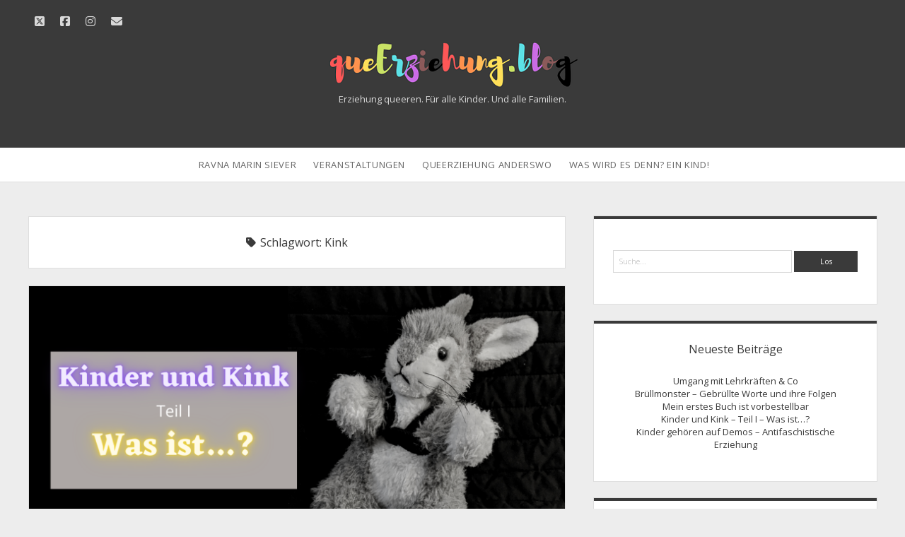

--- FILE ---
content_type: text/html; charset=UTF-8
request_url: https://queerziehung.blog/tag/kink/
body_size: 35962
content:
<!DOCTYPE html>
<!--[if IE 8 ]>
<html class="ie8" lang="de"> <![endif]-->
<!--[if (gt IE 9)|!(IE)]><!-->
<html lang="de"> <!--<![endif]-->

<head>
	<title>Kink &#8211; queErziehung</title>
<meta name='robots' content='max-image-preview:large' />
<meta charset="UTF-8" />
<meta name="viewport" content="width=device-width, initial-scale=1" />
<meta name="template" content="Unlimited 1.48" />
<link rel='dns-prefetch' href='//fonts.googleapis.com' />
<link rel="alternate" type="application/rss+xml" title="queErziehung &raquo; Feed" href="https://queerziehung.blog/feed/" />
<link rel="alternate" type="application/rss+xml" title="queErziehung &raquo; Kommentar-Feed" href="https://queerziehung.blog/comments/feed/" />
<link rel="alternate" type="application/rss+xml" title="queErziehung &raquo; Kink Schlagwort-Feed" href="https://queerziehung.blog/tag/kink/feed/" />
<style id='wp-img-auto-sizes-contain-inline-css' type='text/css'>
img:is([sizes=auto i],[sizes^="auto," i]){contain-intrinsic-size:3000px 1500px}
/*# sourceURL=wp-img-auto-sizes-contain-inline-css */
</style>
<style id='wp-emoji-styles-inline-css' type='text/css'>

	img.wp-smiley, img.emoji {
		display: inline !important;
		border: none !important;
		box-shadow: none !important;
		height: 1em !important;
		width: 1em !important;
		margin: 0 0.07em !important;
		vertical-align: -0.1em !important;
		background: none !important;
		padding: 0 !important;
	}
/*# sourceURL=wp-emoji-styles-inline-css */
</style>
<style id='wp-block-library-inline-css' type='text/css'>
:root{--wp-block-synced-color:#7a00df;--wp-block-synced-color--rgb:122,0,223;--wp-bound-block-color:var(--wp-block-synced-color);--wp-editor-canvas-background:#ddd;--wp-admin-theme-color:#007cba;--wp-admin-theme-color--rgb:0,124,186;--wp-admin-theme-color-darker-10:#006ba1;--wp-admin-theme-color-darker-10--rgb:0,107,160.5;--wp-admin-theme-color-darker-20:#005a87;--wp-admin-theme-color-darker-20--rgb:0,90,135;--wp-admin-border-width-focus:2px}@media (min-resolution:192dpi){:root{--wp-admin-border-width-focus:1.5px}}.wp-element-button{cursor:pointer}:root .has-very-light-gray-background-color{background-color:#eee}:root .has-very-dark-gray-background-color{background-color:#313131}:root .has-very-light-gray-color{color:#eee}:root .has-very-dark-gray-color{color:#313131}:root .has-vivid-green-cyan-to-vivid-cyan-blue-gradient-background{background:linear-gradient(135deg,#00d084,#0693e3)}:root .has-purple-crush-gradient-background{background:linear-gradient(135deg,#34e2e4,#4721fb 50%,#ab1dfe)}:root .has-hazy-dawn-gradient-background{background:linear-gradient(135deg,#faaca8,#dad0ec)}:root .has-subdued-olive-gradient-background{background:linear-gradient(135deg,#fafae1,#67a671)}:root .has-atomic-cream-gradient-background{background:linear-gradient(135deg,#fdd79a,#004a59)}:root .has-nightshade-gradient-background{background:linear-gradient(135deg,#330968,#31cdcf)}:root .has-midnight-gradient-background{background:linear-gradient(135deg,#020381,#2874fc)}:root{--wp--preset--font-size--normal:16px;--wp--preset--font-size--huge:42px}.has-regular-font-size{font-size:1em}.has-larger-font-size{font-size:2.625em}.has-normal-font-size{font-size:var(--wp--preset--font-size--normal)}.has-huge-font-size{font-size:var(--wp--preset--font-size--huge)}.has-text-align-center{text-align:center}.has-text-align-left{text-align:left}.has-text-align-right{text-align:right}.has-fit-text{white-space:nowrap!important}#end-resizable-editor-section{display:none}.aligncenter{clear:both}.items-justified-left{justify-content:flex-start}.items-justified-center{justify-content:center}.items-justified-right{justify-content:flex-end}.items-justified-space-between{justify-content:space-between}.screen-reader-text{border:0;clip-path:inset(50%);height:1px;margin:-1px;overflow:hidden;padding:0;position:absolute;width:1px;word-wrap:normal!important}.screen-reader-text:focus{background-color:#ddd;clip-path:none;color:#444;display:block;font-size:1em;height:auto;left:5px;line-height:normal;padding:15px 23px 14px;text-decoration:none;top:5px;width:auto;z-index:100000}html :where(.has-border-color){border-style:solid}html :where([style*=border-top-color]){border-top-style:solid}html :where([style*=border-right-color]){border-right-style:solid}html :where([style*=border-bottom-color]){border-bottom-style:solid}html :where([style*=border-left-color]){border-left-style:solid}html :where([style*=border-width]){border-style:solid}html :where([style*=border-top-width]){border-top-style:solid}html :where([style*=border-right-width]){border-right-style:solid}html :where([style*=border-bottom-width]){border-bottom-style:solid}html :where([style*=border-left-width]){border-left-style:solid}html :where(img[class*=wp-image-]){height:auto;max-width:100%}:where(figure){margin:0 0 1em}html :where(.is-position-sticky){--wp-admin--admin-bar--position-offset:var(--wp-admin--admin-bar--height,0px)}@media screen and (max-width:600px){html :where(.is-position-sticky){--wp-admin--admin-bar--position-offset:0px}}

/*# sourceURL=wp-block-library-inline-css */
</style><style id='wp-block-paragraph-inline-css' type='text/css'>
.is-small-text{font-size:.875em}.is-regular-text{font-size:1em}.is-large-text{font-size:2.25em}.is-larger-text{font-size:3em}.has-drop-cap:not(:focus):first-letter{float:left;font-size:8.4em;font-style:normal;font-weight:100;line-height:.68;margin:.05em .1em 0 0;text-transform:uppercase}body.rtl .has-drop-cap:not(:focus):first-letter{float:none;margin-left:.1em}p.has-drop-cap.has-background{overflow:hidden}:root :where(p.has-background){padding:1.25em 2.375em}:where(p.has-text-color:not(.has-link-color)) a{color:inherit}p.has-text-align-left[style*="writing-mode:vertical-lr"],p.has-text-align-right[style*="writing-mode:vertical-rl"]{rotate:180deg}
/*# sourceURL=https://queerziehung.blog/wp-includes/blocks/paragraph/style.min.css */
</style>
<style id='global-styles-inline-css' type='text/css'>
:root{--wp--preset--aspect-ratio--square: 1;--wp--preset--aspect-ratio--4-3: 4/3;--wp--preset--aspect-ratio--3-4: 3/4;--wp--preset--aspect-ratio--3-2: 3/2;--wp--preset--aspect-ratio--2-3: 2/3;--wp--preset--aspect-ratio--16-9: 16/9;--wp--preset--aspect-ratio--9-16: 9/16;--wp--preset--color--black: #000000;--wp--preset--color--cyan-bluish-gray: #abb8c3;--wp--preset--color--white: #ffffff;--wp--preset--color--pale-pink: #f78da7;--wp--preset--color--vivid-red: #cf2e2e;--wp--preset--color--luminous-vivid-orange: #ff6900;--wp--preset--color--luminous-vivid-amber: #fcb900;--wp--preset--color--light-green-cyan: #7bdcb5;--wp--preset--color--vivid-green-cyan: #00d084;--wp--preset--color--pale-cyan-blue: #8ed1fc;--wp--preset--color--vivid-cyan-blue: #0693e3;--wp--preset--color--vivid-purple: #9b51e0;--wp--preset--gradient--vivid-cyan-blue-to-vivid-purple: linear-gradient(135deg,rgb(6,147,227) 0%,rgb(155,81,224) 100%);--wp--preset--gradient--light-green-cyan-to-vivid-green-cyan: linear-gradient(135deg,rgb(122,220,180) 0%,rgb(0,208,130) 100%);--wp--preset--gradient--luminous-vivid-amber-to-luminous-vivid-orange: linear-gradient(135deg,rgb(252,185,0) 0%,rgb(255,105,0) 100%);--wp--preset--gradient--luminous-vivid-orange-to-vivid-red: linear-gradient(135deg,rgb(255,105,0) 0%,rgb(207,46,46) 100%);--wp--preset--gradient--very-light-gray-to-cyan-bluish-gray: linear-gradient(135deg,rgb(238,238,238) 0%,rgb(169,184,195) 100%);--wp--preset--gradient--cool-to-warm-spectrum: linear-gradient(135deg,rgb(74,234,220) 0%,rgb(151,120,209) 20%,rgb(207,42,186) 40%,rgb(238,44,130) 60%,rgb(251,105,98) 80%,rgb(254,248,76) 100%);--wp--preset--gradient--blush-light-purple: linear-gradient(135deg,rgb(255,206,236) 0%,rgb(152,150,240) 100%);--wp--preset--gradient--blush-bordeaux: linear-gradient(135deg,rgb(254,205,165) 0%,rgb(254,45,45) 50%,rgb(107,0,62) 100%);--wp--preset--gradient--luminous-dusk: linear-gradient(135deg,rgb(255,203,112) 0%,rgb(199,81,192) 50%,rgb(65,88,208) 100%);--wp--preset--gradient--pale-ocean: linear-gradient(135deg,rgb(255,245,203) 0%,rgb(182,227,212) 50%,rgb(51,167,181) 100%);--wp--preset--gradient--electric-grass: linear-gradient(135deg,rgb(202,248,128) 0%,rgb(113,206,126) 100%);--wp--preset--gradient--midnight: linear-gradient(135deg,rgb(2,3,129) 0%,rgb(40,116,252) 100%);--wp--preset--font-size--small: 13px;--wp--preset--font-size--medium: 20px;--wp--preset--font-size--large: 21px;--wp--preset--font-size--x-large: 42px;--wp--preset--font-size--regular: 16px;--wp--preset--font-size--larger: 28px;--wp--preset--spacing--20: 0.44rem;--wp--preset--spacing--30: 0.67rem;--wp--preset--spacing--40: 1rem;--wp--preset--spacing--50: 1.5rem;--wp--preset--spacing--60: 2.25rem;--wp--preset--spacing--70: 3.38rem;--wp--preset--spacing--80: 5.06rem;--wp--preset--shadow--natural: 6px 6px 9px rgba(0, 0, 0, 0.2);--wp--preset--shadow--deep: 12px 12px 50px rgba(0, 0, 0, 0.4);--wp--preset--shadow--sharp: 6px 6px 0px rgba(0, 0, 0, 0.2);--wp--preset--shadow--outlined: 6px 6px 0px -3px rgb(255, 255, 255), 6px 6px rgb(0, 0, 0);--wp--preset--shadow--crisp: 6px 6px 0px rgb(0, 0, 0);}:where(.is-layout-flex){gap: 0.5em;}:where(.is-layout-grid){gap: 0.5em;}body .is-layout-flex{display: flex;}.is-layout-flex{flex-wrap: wrap;align-items: center;}.is-layout-flex > :is(*, div){margin: 0;}body .is-layout-grid{display: grid;}.is-layout-grid > :is(*, div){margin: 0;}:where(.wp-block-columns.is-layout-flex){gap: 2em;}:where(.wp-block-columns.is-layout-grid){gap: 2em;}:where(.wp-block-post-template.is-layout-flex){gap: 1.25em;}:where(.wp-block-post-template.is-layout-grid){gap: 1.25em;}.has-black-color{color: var(--wp--preset--color--black) !important;}.has-cyan-bluish-gray-color{color: var(--wp--preset--color--cyan-bluish-gray) !important;}.has-white-color{color: var(--wp--preset--color--white) !important;}.has-pale-pink-color{color: var(--wp--preset--color--pale-pink) !important;}.has-vivid-red-color{color: var(--wp--preset--color--vivid-red) !important;}.has-luminous-vivid-orange-color{color: var(--wp--preset--color--luminous-vivid-orange) !important;}.has-luminous-vivid-amber-color{color: var(--wp--preset--color--luminous-vivid-amber) !important;}.has-light-green-cyan-color{color: var(--wp--preset--color--light-green-cyan) !important;}.has-vivid-green-cyan-color{color: var(--wp--preset--color--vivid-green-cyan) !important;}.has-pale-cyan-blue-color{color: var(--wp--preset--color--pale-cyan-blue) !important;}.has-vivid-cyan-blue-color{color: var(--wp--preset--color--vivid-cyan-blue) !important;}.has-vivid-purple-color{color: var(--wp--preset--color--vivid-purple) !important;}.has-black-background-color{background-color: var(--wp--preset--color--black) !important;}.has-cyan-bluish-gray-background-color{background-color: var(--wp--preset--color--cyan-bluish-gray) !important;}.has-white-background-color{background-color: var(--wp--preset--color--white) !important;}.has-pale-pink-background-color{background-color: var(--wp--preset--color--pale-pink) !important;}.has-vivid-red-background-color{background-color: var(--wp--preset--color--vivid-red) !important;}.has-luminous-vivid-orange-background-color{background-color: var(--wp--preset--color--luminous-vivid-orange) !important;}.has-luminous-vivid-amber-background-color{background-color: var(--wp--preset--color--luminous-vivid-amber) !important;}.has-light-green-cyan-background-color{background-color: var(--wp--preset--color--light-green-cyan) !important;}.has-vivid-green-cyan-background-color{background-color: var(--wp--preset--color--vivid-green-cyan) !important;}.has-pale-cyan-blue-background-color{background-color: var(--wp--preset--color--pale-cyan-blue) !important;}.has-vivid-cyan-blue-background-color{background-color: var(--wp--preset--color--vivid-cyan-blue) !important;}.has-vivid-purple-background-color{background-color: var(--wp--preset--color--vivid-purple) !important;}.has-black-border-color{border-color: var(--wp--preset--color--black) !important;}.has-cyan-bluish-gray-border-color{border-color: var(--wp--preset--color--cyan-bluish-gray) !important;}.has-white-border-color{border-color: var(--wp--preset--color--white) !important;}.has-pale-pink-border-color{border-color: var(--wp--preset--color--pale-pink) !important;}.has-vivid-red-border-color{border-color: var(--wp--preset--color--vivid-red) !important;}.has-luminous-vivid-orange-border-color{border-color: var(--wp--preset--color--luminous-vivid-orange) !important;}.has-luminous-vivid-amber-border-color{border-color: var(--wp--preset--color--luminous-vivid-amber) !important;}.has-light-green-cyan-border-color{border-color: var(--wp--preset--color--light-green-cyan) !important;}.has-vivid-green-cyan-border-color{border-color: var(--wp--preset--color--vivid-green-cyan) !important;}.has-pale-cyan-blue-border-color{border-color: var(--wp--preset--color--pale-cyan-blue) !important;}.has-vivid-cyan-blue-border-color{border-color: var(--wp--preset--color--vivid-cyan-blue) !important;}.has-vivid-purple-border-color{border-color: var(--wp--preset--color--vivid-purple) !important;}.has-vivid-cyan-blue-to-vivid-purple-gradient-background{background: var(--wp--preset--gradient--vivid-cyan-blue-to-vivid-purple) !important;}.has-light-green-cyan-to-vivid-green-cyan-gradient-background{background: var(--wp--preset--gradient--light-green-cyan-to-vivid-green-cyan) !important;}.has-luminous-vivid-amber-to-luminous-vivid-orange-gradient-background{background: var(--wp--preset--gradient--luminous-vivid-amber-to-luminous-vivid-orange) !important;}.has-luminous-vivid-orange-to-vivid-red-gradient-background{background: var(--wp--preset--gradient--luminous-vivid-orange-to-vivid-red) !important;}.has-very-light-gray-to-cyan-bluish-gray-gradient-background{background: var(--wp--preset--gradient--very-light-gray-to-cyan-bluish-gray) !important;}.has-cool-to-warm-spectrum-gradient-background{background: var(--wp--preset--gradient--cool-to-warm-spectrum) !important;}.has-blush-light-purple-gradient-background{background: var(--wp--preset--gradient--blush-light-purple) !important;}.has-blush-bordeaux-gradient-background{background: var(--wp--preset--gradient--blush-bordeaux) !important;}.has-luminous-dusk-gradient-background{background: var(--wp--preset--gradient--luminous-dusk) !important;}.has-pale-ocean-gradient-background{background: var(--wp--preset--gradient--pale-ocean) !important;}.has-electric-grass-gradient-background{background: var(--wp--preset--gradient--electric-grass) !important;}.has-midnight-gradient-background{background: var(--wp--preset--gradient--midnight) !important;}.has-small-font-size{font-size: var(--wp--preset--font-size--small) !important;}.has-medium-font-size{font-size: var(--wp--preset--font-size--medium) !important;}.has-large-font-size{font-size: var(--wp--preset--font-size--large) !important;}.has-x-large-font-size{font-size: var(--wp--preset--font-size--x-large) !important;}
/*# sourceURL=global-styles-inline-css */
</style>

<style id='classic-theme-styles-inline-css' type='text/css'>
/*! This file is auto-generated */
.wp-block-button__link{color:#fff;background-color:#32373c;border-radius:9999px;box-shadow:none;text-decoration:none;padding:calc(.667em + 2px) calc(1.333em + 2px);font-size:1.125em}.wp-block-file__button{background:#32373c;color:#fff;text-decoration:none}
/*# sourceURL=/wp-includes/css/classic-themes.min.css */
</style>
<link rel='stylesheet' id='ct-unlimited-google-fonts-css' href='//fonts.googleapis.com/css?family=Open+Sans%3A600%2C400%2C300%2C300i&#038;subset=latin%2Clatin-ext&#038;display=swap&#038;ver=6.9' type='text/css' media='all' />
<link rel='stylesheet' id='ct-unlimited-font-awesome-css' href='https://queerziehung.blog/wp-content/themes/unlimited/assets/font-awesome/css/all.min.css?ver=6.9' type='text/css' media='all' />
<link rel='stylesheet' id='style-css' href='https://queerziehung.blog/wp-content/themes/unlimited/style.css?ver=6.9' type='text/css' media='all' />
<script type="text/javascript" src="https://queerziehung.blog/wp-includes/js/jquery/jquery.min.js?ver=3.7.1" id="jquery-core-js"></script>
<script type="text/javascript" src="https://queerziehung.blog/wp-includes/js/jquery/jquery-migrate.min.js?ver=3.4.1" id="jquery-migrate-js"></script>
<link rel="https://api.w.org/" href="https://queerziehung.blog/wp-json/" /><link rel="alternate" title="JSON" type="application/json" href="https://queerziehung.blog/wp-json/wp/v2/tags/58" /><link rel="EditURI" type="application/rsd+xml" title="RSD" href="https://queerziehung.blog/xmlrpc.php?rsd" />
<meta name="generator" content="WordPress 6.9" />
	<script type="text/javascript">
		var ajaxurl = 'https://queerziehung.blog/wp-admin/admin-ajax.php';
	</script>
	<style type="text/css">.recentcomments a{display:inline !important;padding:0 !important;margin:0 !important;}</style></head>

<body data-rsssl=1 id="unlimited" class="archive tag tag-kink tag-58 wp-theme-unlimited">
			<a class="skip-content" id="skip-content" href="#main">Direkt zum Inhalt</a>
	<div id="overflow-container" class="overflow-container">
				<header class="site-header" id="site-header" role="banner">
						<div id="header-inner" class="header-inner">
				<ul class='social-media-icons'>					<li>
						<a class="twitter" target="_blank"
						   href="https://twitter.com/zesyra"
                                                      >
							<i class="fab fa-square-x-twitter" title="twitter"></i>
							<span class="screen-reader-text">twitter</span>
						</a>
					</li>
										<li>
						<a class="facebook" target="_blank"
						   href="https://fb.me/queerziehung"
                                                      >
							<i class="fab fa-facebook-square" title="facebook"></i>
							<span class="screen-reader-text">facebook</span>
						</a>
					</li>
										<li>
						<a class="instagram" target="_blank"
						   href="https://instagram.com/zesyra"
                                                      >
							<i class="fab fa-instagram" title="instagram"></i>
							<span class="screen-reader-text">instagram</span>
						</a>
					</li>
										<li>
						<a class="email" target="_blank"
						   href="mailto:web&#109;as&#116;er&#64;&#113;ue&#101;rziehun&#103;&#46;&#98;&#108;&#111;g">
							<i class="fas fa-envelope" title="email"></i>
							<span class="screen-reader-text">email</span>
						</a>
					</li>
				</ul>								<div id="title-container" class="title-container">
					<div id="site-title" class="site-title"><a href='https://queerziehung.blog'><span class='screen-reader-text'>queErziehung</span><img class='logo' src='https://queerziehung.blog/wp-content/uploads/2020/02/queErziehungBLOG-1.png' alt='queErziehung' /></a></div>					<p class="site-description tagline">Erziehung queeren. Für alle Kinder. Und alle Familien.</p>
				</div>
			</div>
			<button id="toggle-navigation" class="toggle-navigation" aria-expanded="false">
				<span class="screen-reader-text">open menu</span>
				<i class="fas fa-bars" title="Hauptnavigation Icon"></i>
			</button>
						<div id="menu-primary" class="menu-container menu-primary" role="navigation">
	<nav class="menu"><ul id="menu-primary-items" class="menu-primary-items"><li id="menu-item-67" class="menu-item menu-item-type-post_type menu-item-object-page menu-item-67"><a href="https://queerziehung.blog/ueber/">Ravna Marin Siever</a></li>
<li id="menu-item-225" class="menu-item menu-item-type-post_type menu-item-object-page menu-item-225"><a href="https://queerziehung.blog/veranstaltungen/">Veranstaltungen</a></li>
<li id="menu-item-258" class="menu-item menu-item-type-post_type menu-item-object-page menu-item-258"><a href="https://queerziehung.blog/queerziehung-anderswo/">queErziehung anderswo</a></li>
<li id="menu-item-234" class="menu-item menu-item-type-post_type menu-item-object-page menu-item-234"><a href="https://queerziehung.blog/was-wird-es-denn-ein-kind/">Was wird es denn? Ein Kind!</a></li>
</ul></nav></div>					</header>
						<div class="max-width">
						<section id="main" class="main" role="main">
				
<div class='archive-header'>
	<i class="fas fa-tag" aria-hidden="true"></i>
	<h1>
		Schlagwort: <span>Kink</span>	</h1>
	</div>
	<div id="loop-container" class="loop-container">
		<div class="post-163 post type-post status-publish format-standard has-post-thumbnail hentry category-aufklaerung tag-bdsm tag-grundlagen tag-kink entry">
		<article>
		<div class="featured-image"><a href="https://queerziehung.blog/aufklaerung/163/">Kinder und Kink &#8211; Teil I &#8211; Was ist…?<img width="1600" height="900" src="https://queerziehung.blog/wp-content/uploads/2020/11/Kinder-und-Kink-I.png" class="attachment-full size-full wp-post-image" alt="" decoding="async" fetchpriority="high" srcset="https://queerziehung.blog/wp-content/uploads/2020/11/Kinder-und-Kink-I.png 1600w, https://queerziehung.blog/wp-content/uploads/2020/11/Kinder-und-Kink-I-300x169.png 300w, https://queerziehung.blog/wp-content/uploads/2020/11/Kinder-und-Kink-I-1024x576.png 1024w, https://queerziehung.blog/wp-content/uploads/2020/11/Kinder-und-Kink-I-768x432.png 768w, https://queerziehung.blog/wp-content/uploads/2020/11/Kinder-und-Kink-I-1536x864.png 1536w" sizes="(max-width: 1600px) 100vw, 1600px" /></a></div>		<div class="post-meta">
	<div class="date-meta">
		<a href="https://queerziehung.blog/date/2020/11/"
		   title="Posts from November">
			<i class="fas fa-calendar" aria-hidden="true"></i>
			<span>November 12, 2020</span>
		</a>
	</div>
	<div class="author-meta">
		<a href="https://queerziehung.blog/author/queerchen/"
		   title="Posts by Zesyr_a">
			<i class="fas fa-user" aria-hidden="true"></i>
			<span>Zesyr_a</span>
		</a>
	</div>
	<div class="comments-meta">
		<a href="https://queerziehung.blog/aufklaerung/163/#comments" title="Comments for this post">
			<i class="fas fa-comment" aria-hidden="true"></i>
			<span>
				3 Comments			</span>
		</a>
	</div>
</div>		<div class="post-padding-container">
			<div class='post-header'>
				<h2 class='post-title'><a href="https://queerziehung.blog/aufklaerung/163/">Kinder und Kink &#8211; Teil I &#8211; Was ist…?</a>
				</h2>
				<p class="post-categories">Posted in <a href="https://queerziehung.blog/category/aufklaerung/" title="View all posts in Aufklärung">Aufklärung</a></p>			</div>
						<div class="post-content">
				
<p class="has-text-align-right"><strong>Inhaltshinweis:</strong> <em>In diesem Blogpost geht es, zum Teil sehr explizit, um BDSM und Sex. Wenn das ein für dich schwieriges Thema ist, gib beim Lesen bitte auf dich Acht.</em></p>



<p>Auf Twitter ging kürzlich eine Story rum von zwei Personen die in der Öffentlichkeit BDSM betrieben. Dabei wurde immer wieder erwähnt wie unmöglich das sei. In schönster Regelmäßigkeit taucht auch die Diskussion um BDSM auf Christopher Street Days  und Pride Parades auf, immer mit dem Hinweis auf “aber die Kinder!” </p>



<p>Ich habe daraufhin auf Twitter gefragt wieviel Vorwissen bei meinen Leser_innen über BDSM vorhanden ist und worauf ich aufbauen kann, wenn ich über die Vermittlung von Safer Kink schreiben will.</p>



<p>Und für alle die jetzt erstmal große Fragezeichen im Kopf haben was dieser ganze Kram eigentlich ist, für die ist der heutige Blogpost aus der kommenden Reihe “Kinder und Kink” gedacht.</p>



<div class="more-link-wrapper"><a class="more-link" href="https://queerziehung.blog/aufklaerung/163/">Mehr erfahren<span class="screen-reader-text">Kinder und Kink &#8211; Teil I &#8211; Was ist…?</span></a></div>			</div>
					</div>
	</article>
	</div>	</div>


</section><!-- .main -->

	<aside class="sidebar sidebar-primary" id="sidebar-primary" role="complementary">
		<h1 class="screen-reader-text">Sidebar</h1>
		<section id="search-2" class="widget widget_search"><div class='search-form-container'>
	<form role="search" method="get" class="search-form" action="https://queerziehung.blog/">
		<label class="screen-reader-text" for="search-field">Suche</label>
		<input id="search-field" type="search" class="search-field"
		       placeholder="Suche..." value="" name="s"
		       title="Suche nach:"/>
		<input type="submit" class="search-submit" value='Los'/>
	</form>
</div></section>
		<section id="recent-posts-2" class="widget widget_recent_entries">
		<h2 class="widget-title">Neueste Beiträge</h2>
		<ul>
											<li>
					<a href="https://queerziehung.blog/aufklaerung/239/">Umgang mit Lehrkräften &#038; Co</a>
									</li>
											<li>
					<a href="https://queerziehung.blog/allgemeines/196/">Brüllmonster &#8211; Gebrüllte Worte und ihre Folgen</a>
									</li>
											<li>
					<a href="https://queerziehung.blog/allgemeines/178/">Mein erstes Buch ist vorbestellbar</a>
									</li>
											<li>
					<a href="https://queerziehung.blog/aufklaerung/163/">Kinder und Kink &#8211; Teil I &#8211; Was ist…?</a>
									</li>
											<li>
					<a href="https://queerziehung.blog/allgemeines/156/">Kinder gehören auf Demos &#8211; Antifaschistische Erziehung</a>
									</li>
					</ul>

		</section><section id="categories-2" class="widget widget_categories"><h2 class="widget-title">Kategorien</h2>
			<ul>
					<li class="cat-item cat-item-1"><a href="https://queerziehung.blog/category/allgemeines/">Allgemeines</a> (5)
</li>
	<li class="cat-item cat-item-2"><a href="https://queerziehung.blog/category/aufklaerung/">Aufklärung</a> (5)
</li>
	<li class="cat-item cat-item-3"><a href="https://queerziehung.blog/category/geschlechterfragen/">Geschlechterfragen</a> (2)
</li>
	<li class="cat-item cat-item-16"><a href="https://queerziehung.blog/category/geschlechtsoffene-erziehung/">Geschlechtsoffene Erziehung</a> (6)
</li>
	<li class="cat-item cat-item-4"><a href="https://queerziehung.blog/category/medienempfehlungen/">Medienempfehlungen</a> (2)
</li>
	<li class="cat-item cat-item-70"><a href="https://queerziehung.blog/category/twitter-threads/">Twitter Threads</a> (1)
</li>
			</ul>

			</section><section id="nav_menu-2" class="widget widget_nav_menu"><h2 class="widget-title">Wichtiges</h2><div class="menu-weiteres-container"><ul id="menu-weiteres" class="menu"><li id="menu-item-91" class="menu-item menu-item-type-post_type menu-item-object-page menu-item-privacy-policy menu-item-91"><a rel="privacy-policy" href="https://queerziehung.blog/datenschutz/">Datenschutzerklärung</a></li>
<li id="menu-item-92" class="menu-item menu-item-type-post_type menu-item-object-page menu-item-92"><a href="https://queerziehung.blog/impressum/">Impressum</a></li>
</ul></div></section><section id="recent-comments-4" class="widget widget_recent_comments"><h2 class="widget-title">Neueste Kommentare</h2><ul id="recentcomments"><li class="recentcomments"><span class="comment-author-link"><a href="https://queerziehung.blog" class="url" rel="ugc">Zesyr_a</a></span> bei <a href="https://queerziehung.blog/allgemeines/196/#comment-81">Brüllmonster &#8211; Gebrüllte Worte und ihre Folgen</a></li><li class="recentcomments"><span class="comment-author-link">foxygreen</span> bei <a href="https://queerziehung.blog/allgemeines/196/#comment-68">Brüllmonster &#8211; Gebrüllte Worte und ihre Folgen</a></li><li class="recentcomments"><span class="comment-author-link"><a href="https://queerziehung.blog" class="url" rel="ugc">Zesyr_a</a></span> bei <a href="https://queerziehung.blog/aufklaerung/74/#comment-51">Sexpositive Umgebung für Kinder</a></li><li class="recentcomments"><span class="comment-author-link"><a href="http://dina_fluri@gmx.net" class="url" rel="ugc external nofollow">Catta</a></span> bei <a href="https://queerziehung.blog/aufklaerung/74/#comment-48">Sexpositive Umgebung für Kinder</a></li><li class="recentcomments"><span class="comment-author-link"><a href="https://queerziehung.blog" class="url" rel="ugc">Zesyr_a</a></span> bei <a href="https://queerziehung.blog/geschlechterfragen/23/#comment-31">Conni benutzt jetzt Neopronomen &#8211; Pronomen üben</a></li></ul></section><section id="meta-2" class="widget widget_meta"><h2 class="widget-title">Meta</h2>
		<ul>
						<li><a href="https://queerziehung.blog/wp-login.php">Anmelden</a></li>
			<li><a href="https://queerziehung.blog/feed/">Feed der Einträge</a></li>
			<li><a href="https://queerziehung.blog/comments/feed/">Kommentar-Feed</a></li>

			<li><a href="https://de.wordpress.org/">WordPress.org</a></li>
		</ul>

		</section><section id="search-2" class="widget widget_search"><div class='search-form-container'>
	<form role="search" method="get" class="search-form" action="https://queerziehung.blog/">
		<label class="screen-reader-text" for="search-field">Suche</label>
		<input id="search-field" type="search" class="search-field"
		       placeholder="Suche..." value="" name="s"
		       title="Suche nach:"/>
		<input type="submit" class="search-submit" value='Los'/>
	</form>
</div></section>
		<section id="recent-posts-2" class="widget widget_recent_entries">
		<h2 class="widget-title">Neueste Beiträge</h2>
		<ul>
											<li>
					<a href="https://queerziehung.blog/aufklaerung/239/">Umgang mit Lehrkräften &#038; Co</a>
									</li>
											<li>
					<a href="https://queerziehung.blog/allgemeines/196/">Brüllmonster &#8211; Gebrüllte Worte und ihre Folgen</a>
									</li>
											<li>
					<a href="https://queerziehung.blog/allgemeines/178/">Mein erstes Buch ist vorbestellbar</a>
									</li>
											<li>
					<a href="https://queerziehung.blog/aufklaerung/163/">Kinder und Kink &#8211; Teil I &#8211; Was ist…?</a>
									</li>
											<li>
					<a href="https://queerziehung.blog/allgemeines/156/">Kinder gehören auf Demos &#8211; Antifaschistische Erziehung</a>
									</li>
					</ul>

		</section><section id="categories-2" class="widget widget_categories"><h2 class="widget-title">Kategorien</h2>
			<ul>
					<li class="cat-item cat-item-1"><a href="https://queerziehung.blog/category/allgemeines/">Allgemeines</a> (5)
</li>
	<li class="cat-item cat-item-2"><a href="https://queerziehung.blog/category/aufklaerung/">Aufklärung</a> (5)
</li>
	<li class="cat-item cat-item-3"><a href="https://queerziehung.blog/category/geschlechterfragen/">Geschlechterfragen</a> (2)
</li>
	<li class="cat-item cat-item-16"><a href="https://queerziehung.blog/category/geschlechtsoffene-erziehung/">Geschlechtsoffene Erziehung</a> (6)
</li>
	<li class="cat-item cat-item-4"><a href="https://queerziehung.blog/category/medienempfehlungen/">Medienempfehlungen</a> (2)
</li>
	<li class="cat-item cat-item-70"><a href="https://queerziehung.blog/category/twitter-threads/">Twitter Threads</a> (1)
</li>
			</ul>

			</section><section id="meta-2" class="widget widget_meta"><h2 class="widget-title">Meta</h2>
		<ul>
						<li><a href="https://queerziehung.blog/wp-login.php">Anmelden</a></li>
			<li><a href="https://queerziehung.blog/feed/">Feed der Einträge</a></li>
			<li><a href="https://queerziehung.blog/comments/feed/">Kommentar-Feed</a></li>

			<li><a href="https://de.wordpress.org/">WordPress.org</a></li>
		</ul>

		</section>	</aside>

</div><!-- .max-width -->
<footer id="site-footer" class="site-footer" role="contentinfo">
		<div class="footer-content">
		<div class="site-title">
			<a href="https://queerziehung.blog">queErziehung</a>
		</div>
		<p class="site-description">Erziehung queeren. Für alle Kinder. Und alle Familien.</p>
	</div>
		<div class="design-credit">
        <span>
            <a target="_blank" href="https://www.competethemes.com/unlimited/" rel="nofollow">Unlimited WordPress Theme</a> by Compete Themes        </span>
	</div>
	</footer>
</div><!-- .overflow-container -->

<button id="scroll-to-top" class="scroll-to-top"><span class="screen-reader-text">Gehe zum Anfang </span><i class="fas fa-arrow-up"></i></button><script type="speculationrules">
{"prefetch":[{"source":"document","where":{"and":[{"href_matches":"/*"},{"not":{"href_matches":["/wp-*.php","/wp-admin/*","/wp-content/uploads/*","/wp-content/*","/wp-content/plugins/*","/wp-content/themes/unlimited/*","/*\\?(.+)"]}},{"not":{"selector_matches":"a[rel~=\"nofollow\"]"}},{"not":{"selector_matches":".no-prefetch, .no-prefetch a"}}]},"eagerness":"conservative"}]}
</script>
<script type="text/javascript" id="ct-unlimited-js-js-extra">
/* <![CDATA[ */
var ct_unlimited_objectL10n = {"openMenu":"open menu","closeMenu":"close menu","openChildMenu":"open dropdown menu","closeChildMenu":"close dropdown menu","openSearchBar":"Open search bar","closeSearchBar":"Close search bar"};
//# sourceURL=ct-unlimited-js-js-extra
/* ]]> */
</script>
<script type="text/javascript" src="https://queerziehung.blog/wp-content/themes/unlimited/js/build/production.min.js?ver=6.9" id="ct-unlimited-js-js"></script>
<script id="wp-emoji-settings" type="application/json">
{"baseUrl":"https://s.w.org/images/core/emoji/17.0.2/72x72/","ext":".png","svgUrl":"https://s.w.org/images/core/emoji/17.0.2/svg/","svgExt":".svg","source":{"concatemoji":"https://queerziehung.blog/wp-includes/js/wp-emoji-release.min.js?ver=6.9"}}
</script>
<script type="module">
/* <![CDATA[ */
/*! This file is auto-generated */
const a=JSON.parse(document.getElementById("wp-emoji-settings").textContent),o=(window._wpemojiSettings=a,"wpEmojiSettingsSupports"),s=["flag","emoji"];function i(e){try{var t={supportTests:e,timestamp:(new Date).valueOf()};sessionStorage.setItem(o,JSON.stringify(t))}catch(e){}}function c(e,t,n){e.clearRect(0,0,e.canvas.width,e.canvas.height),e.fillText(t,0,0);t=new Uint32Array(e.getImageData(0,0,e.canvas.width,e.canvas.height).data);e.clearRect(0,0,e.canvas.width,e.canvas.height),e.fillText(n,0,0);const a=new Uint32Array(e.getImageData(0,0,e.canvas.width,e.canvas.height).data);return t.every((e,t)=>e===a[t])}function p(e,t){e.clearRect(0,0,e.canvas.width,e.canvas.height),e.fillText(t,0,0);var n=e.getImageData(16,16,1,1);for(let e=0;e<n.data.length;e++)if(0!==n.data[e])return!1;return!0}function u(e,t,n,a){switch(t){case"flag":return n(e,"\ud83c\udff3\ufe0f\u200d\u26a7\ufe0f","\ud83c\udff3\ufe0f\u200b\u26a7\ufe0f")?!1:!n(e,"\ud83c\udde8\ud83c\uddf6","\ud83c\udde8\u200b\ud83c\uddf6")&&!n(e,"\ud83c\udff4\udb40\udc67\udb40\udc62\udb40\udc65\udb40\udc6e\udb40\udc67\udb40\udc7f","\ud83c\udff4\u200b\udb40\udc67\u200b\udb40\udc62\u200b\udb40\udc65\u200b\udb40\udc6e\u200b\udb40\udc67\u200b\udb40\udc7f");case"emoji":return!a(e,"\ud83e\u1fac8")}return!1}function f(e,t,n,a){let r;const o=(r="undefined"!=typeof WorkerGlobalScope&&self instanceof WorkerGlobalScope?new OffscreenCanvas(300,150):document.createElement("canvas")).getContext("2d",{willReadFrequently:!0}),s=(o.textBaseline="top",o.font="600 32px Arial",{});return e.forEach(e=>{s[e]=t(o,e,n,a)}),s}function r(e){var t=document.createElement("script");t.src=e,t.defer=!0,document.head.appendChild(t)}a.supports={everything:!0,everythingExceptFlag:!0},new Promise(t=>{let n=function(){try{var e=JSON.parse(sessionStorage.getItem(o));if("object"==typeof e&&"number"==typeof e.timestamp&&(new Date).valueOf()<e.timestamp+604800&&"object"==typeof e.supportTests)return e.supportTests}catch(e){}return null}();if(!n){if("undefined"!=typeof Worker&&"undefined"!=typeof OffscreenCanvas&&"undefined"!=typeof URL&&URL.createObjectURL&&"undefined"!=typeof Blob)try{var e="postMessage("+f.toString()+"("+[JSON.stringify(s),u.toString(),c.toString(),p.toString()].join(",")+"));",a=new Blob([e],{type:"text/javascript"});const r=new Worker(URL.createObjectURL(a),{name:"wpTestEmojiSupports"});return void(r.onmessage=e=>{i(n=e.data),r.terminate(),t(n)})}catch(e){}i(n=f(s,u,c,p))}t(n)}).then(e=>{for(const n in e)a.supports[n]=e[n],a.supports.everything=a.supports.everything&&a.supports[n],"flag"!==n&&(a.supports.everythingExceptFlag=a.supports.everythingExceptFlag&&a.supports[n]);var t;a.supports.everythingExceptFlag=a.supports.everythingExceptFlag&&!a.supports.flag,a.supports.everything||((t=a.source||{}).concatemoji?r(t.concatemoji):t.wpemoji&&t.twemoji&&(r(t.twemoji),r(t.wpemoji)))});
//# sourceURL=https://queerziehung.blog/wp-includes/js/wp-emoji-loader.min.js
/* ]]> */
</script>

</body>

</html>